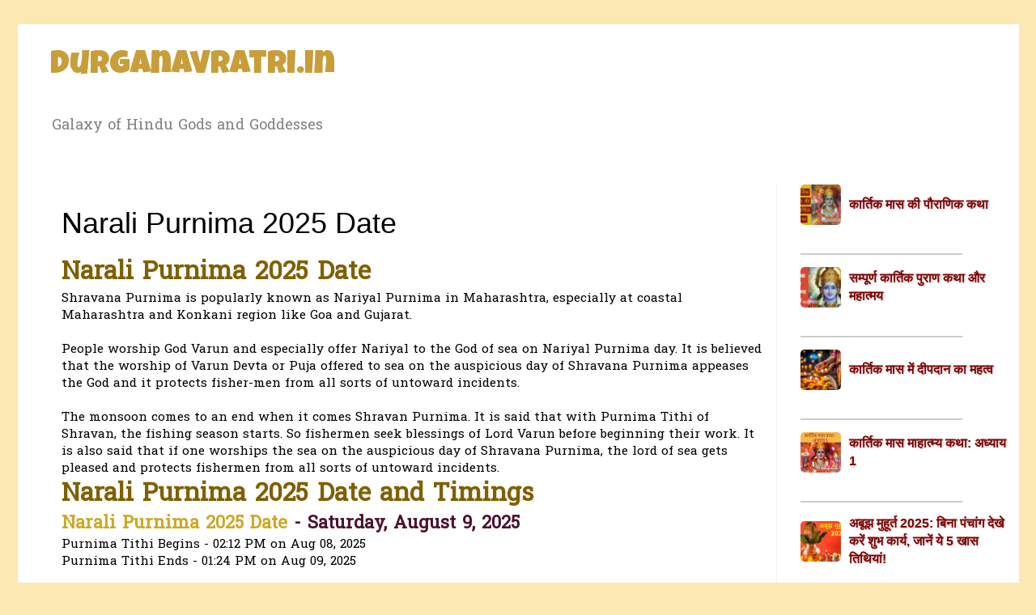

--- FILE ---
content_type: text/html; charset=UTF-8
request_url: https://www.durganavratri.in/2022/08/narali-purnima-2025-date.html
body_size: 13520
content:
<!DOCTYPE html>
<html class='v2' dir='ltr' xmlns='http://www.w3.org/1999/xhtml' xmlns:b='http://www.google.com/2005/gml/b' xmlns:data='http://www.google.com/2005/gml/data' xmlns:expr='http://www.google.com/2005/gml/expr'>
<head>
<link href='https://www.blogger.com/static/v1/widgets/4128112664-css_bundle_v2.css' rel='stylesheet' type='text/css'/>
<meta content='width=1100' name='viewport'/>
<meta content='text/html; charset=UTF-8' http-equiv='Content-Type'/>
<meta content='blogger' name='generator'/>
<link href='https://www.durganavratri.in/favicon.ico' rel='icon' type='image/x-icon'/>
<link href='https://www.durganavratri.in/2022/08/narali-purnima-2025-date.html' rel='canonical'/>
<link rel="alternate" type="application/atom+xml" title="Durganavratri.in - Atom" href="https://www.durganavratri.in/feeds/posts/default" />
<link rel="alternate" type="application/rss+xml" title="Durganavratri.in - RSS" href="https://www.durganavratri.in/feeds/posts/default?alt=rss" />
<link rel="service.post" type="application/atom+xml" title="Durganavratri.in - Atom" href="https://www.blogger.com/feeds/575510901349867937/posts/default" />

<link rel="alternate" type="application/atom+xml" title="Durganavratri.in - Atom" href="https://www.durganavratri.in/feeds/8565503970824690536/comments/default" />
<!--Can't find substitution for tag [blog.ieCssRetrofitLinks]-->
<meta content='नारळी पूर्णिमा 2025, Narali Purnima 2025 Date, Nariyali Purnima 2025 Date, nariyal purnima kab hai, nariyal poornima,  narali purnima raksha bandhan' name='description'/>
<meta content='https://www.durganavratri.in/2022/08/narali-purnima-2025-date.html' property='og:url'/>
<meta content='Narali Purnima 2025 Date' property='og:title'/>
<meta content='नारळी पूर्णिमा 2025, Narali Purnima 2025 Date, Nariyali Purnima 2025 Date, nariyal purnima kab hai, nariyal poornima,  narali purnima raksha bandhan' property='og:description'/>
<title>Durganavratri.in: Narali Purnima 2025 Date</title>
<style type='text/css'>@font-face{font-family:'Hanuman';font-style:normal;font-weight:400;font-display:swap;src:url(//fonts.gstatic.com/s/hanuman/v24/VuJudNvD15HhpJJBYq31yFn72hxIv0sd5yDgWdTYQezRj28xHg.woff2)format('woff2');unicode-range:U+1780-17FF,U+19E0-19FF,U+200C-200D,U+25CC;}@font-face{font-family:'Hanuman';font-style:normal;font-weight:400;font-display:swap;src:url(//fonts.gstatic.com/s/hanuman/v24/VuJudNvD15HhpJJBYq31yFn72hxIv0sd5yDrWdTYQezRj28.woff2)format('woff2');unicode-range:U+0000-00FF,U+0131,U+0152-0153,U+02BB-02BC,U+02C6,U+02DA,U+02DC,U+0304,U+0308,U+0329,U+2000-206F,U+20AC,U+2122,U+2191,U+2193,U+2212,U+2215,U+FEFF,U+FFFD;}@font-face{font-family:'Luckiest Guy';font-style:normal;font-weight:400;font-display:swap;src:url(//fonts.gstatic.com/s/luckiestguy/v25/_gP_1RrxsjcxVyin9l9n_j2hQ952ijl7aSqP.woff2)format('woff2');unicode-range:U+0100-02BA,U+02BD-02C5,U+02C7-02CC,U+02CE-02D7,U+02DD-02FF,U+0304,U+0308,U+0329,U+1D00-1DBF,U+1E00-1E9F,U+1EF2-1EFF,U+2020,U+20A0-20AB,U+20AD-20C0,U+2113,U+2C60-2C7F,U+A720-A7FF;}@font-face{font-family:'Luckiest Guy';font-style:normal;font-weight:400;font-display:swap;src:url(//fonts.gstatic.com/s/luckiestguy/v25/_gP_1RrxsjcxVyin9l9n_j2hTd52ijl7aQ.woff2)format('woff2');unicode-range:U+0000-00FF,U+0131,U+0152-0153,U+02BB-02BC,U+02C6,U+02DA,U+02DC,U+0304,U+0308,U+0329,U+2000-206F,U+20AC,U+2122,U+2191,U+2193,U+2212,U+2215,U+FEFF,U+FFFD;}</style>
<style id='page-skin-1' type='text/css'><!--
/*
-------------------------------------------------
Blogger Template Style
Name:     Simple
Designer: Blogger
URL:      www.blogger.com
----------------------------------------------- */
/* Variable definitions
====================
<Variable name="keycolor" description="Main Color" type="color" default="#66bbdd"/>
<Group description="Page Text" selector="body">
<Variable name="body.font" description="Font" type="font"
default="normal normal 12px Arial, Tahoma, Helvetica, FreeSans, sans-serif"/>
<Variable name="body.text.color" description="Text Color" type="color" default="#222222"/>
</Group>
<Group description="Backgrounds" selector=".body-fauxcolumns-outer">
<Variable name="body.background.color" description="Outer Background" type="color" default="#66bbdd"/>
<Variable name="content.background.color" description="Main Background" type="color" default="#ffffff"/>
<Variable name="header.background.color" description="Header Background" type="color" default="transparent"/>
</Group>
<Group description="Links" selector=".main-outer">
<Variable name="link.color" description="Link Color" type="color" default="#2288bb"/>
<Variable name="link.visited.color" description="Visited Color" type="color" default="#888888"/>
<Variable name="link.hover.color" description="Hover Color" type="color" default="#33aaff"/>
</Group>
<Group description="Blog Title" selector=".header h1">
<Variable name="header.font" description="Font" type="font"
default="normal normal 60px Arial, Tahoma, Helvetica, FreeSans, sans-serif"/>
<Variable name="header.text.color" description="Title Color" type="color" default="#3399bb" />
</Group>
<Group description="Blog Description" selector=".header .description">
<Variable name="description.text.color" description="Description Color" type="color"
default="#777777" />
</Group>
<Group description="Tabs Text" selector=".tabs-inner .widget li a">
<Variable name="tabs.font" description="Font" type="font"
default="normal normal 14px Arial, Tahoma, Helvetica, FreeSans, sans-serif"/>
<Variable name="tabs.text.color" description="Text Color" type="color" default="#999999"/>
<Variable name="tabs.selected.text.color" description="Selected Color" type="color" default="#000000"/>
</Group>
<Group description="Tabs Background" selector=".tabs-outer .PageList">
<Variable name="tabs.background.color" description="Background Color" type="color" default="#f5f5f5"/>
<Variable name="tabs.selected.background.color" description="Selected Color" type="color" default="#eeeeee"/>
</Group>
<Group description="Post Title" selector="h3.post-title, .comments h4">
<Variable name="post.title.font" description="Font" type="font"
default="normal normal 22px Arial, Tahoma, Helvetica, FreeSans, sans-serif"/>
</Group>
<Group description="Date Header" selector=".date-header">
<Variable name="date.header.color" description="Text Color" type="color"
default="#000000"/>
<Variable name="date.header.background.color" description="Background Color" type="color"
default="transparent"/>
<Variable name="date.header.font" description="Text Font" type="font"
default="normal bold 11px Arial, Tahoma, Helvetica, FreeSans, sans-serif"/>
<Variable name="date.header.padding" description="Date Header Padding" type="string" default="inherit"/>
<Variable name="date.header.letterspacing" description="Date Header Letter Spacing" type="string" default="inherit"/>
<Variable name="date.header.margin" description="Date Header Margin" type="string" default="inherit"/>
</Group>
<Group description="Post Footer" selector=".post-footer">
<Variable name="post.footer.text.color" description="Text Color" type="color" default="#666666"/>
<Variable name="post.footer.background.color" description="Background Color" type="color"
default="#f9f9f9"/>
<Variable name="post.footer.border.color" description="Shadow Color" type="color" default="#eeeeee"/>
</Group>
<Group description="Gadgets" selector="h2">
<Variable name="widget.title.font" description="Title Font" type="font"
default="normal bold 11px Arial, Tahoma, Helvetica, FreeSans, sans-serif"/>
<Variable name="widget.title.text.color" description="Title Color" type="color" default="#000000"/>
<Variable name="widget.alternate.text.color" description="Alternate Color" type="color" default="#999999"/>
</Group>
<Group description="Images" selector=".main-inner">
<Variable name="image.background.color" description="Background Color" type="color" default="#ffffff"/>
<Variable name="image.border.color" description="Border Color" type="color" default="#eeeeee"/>
<Variable name="image.text.color" description="Caption Text Color" type="color" default="#000000"/>
</Group>
<Group description="Accents" selector=".content-inner">
<Variable name="body.rule.color" description="Separator Line Color" type="color" default="#eeeeee"/>
<Variable name="tabs.border.color" description="Tabs Border Color" type="color" default="#f1f1f1"/>
</Group>
<Variable name="body.background" description="Body Background" type="background"
color="#fce8b2" default="$(color) none repeat scroll top left"/>
<Variable name="body.background.override" description="Body Background Override" type="string" default=""/>
<Variable name="body.background.gradient.cap" description="Body Gradient Cap" type="url"
default="url(https://resources.blogblog.com/blogblog/data/1kt/simple/gradients_light.png)"/>
<Variable name="body.background.gradient.tile" description="Body Gradient Tile" type="url"
default="url(https://resources.blogblog.com/blogblog/data/1kt/simple/body_gradient_tile_light.png)"/>
<Variable name="content.background.color.selector" description="Content Background Color Selector" type="string" default=".content-inner"/>
<Variable name="content.padding" description="Content Padding" type="length" default="10px" min="0" max="100px"/>
<Variable name="content.padding.horizontal" description="Content Horizontal Padding" type="length" default="10px" min="0" max="100px"/>
<Variable name="content.shadow.spread" description="Content Shadow Spread" type="length" default="40px" min="0" max="100px"/>
<Variable name="content.shadow.spread.webkit" description="Content Shadow Spread (WebKit)" type="length" default="5px" min="0" max="100px"/>
<Variable name="content.shadow.spread.ie" description="Content Shadow Spread (IE)" type="length" default="10px" min="0" max="100px"/>
<Variable name="main.border.width" description="Main Border Width" type="length" default="0" min="0" max="10px"/>
<Variable name="header.background.gradient" description="Header Gradient" type="url" default="none"/>
<Variable name="header.shadow.offset.left" description="Header Shadow Offset Left" type="length" default="-1px" min="-50px" max="50px"/>
<Variable name="header.shadow.offset.top" description="Header Shadow Offset Top" type="length" default="-1px" min="-50px" max="50px"/>
<Variable name="header.shadow.spread" description="Header Shadow Spread" type="length" default="1px" min="0" max="100px"/>
<Variable name="header.padding" description="Header Padding" type="length" default="30px" min="0" max="100px"/>
<Variable name="header.border.size" description="Header Border Size" type="length" default="1px" min="0" max="10px"/>
<Variable name="header.bottom.border.size" description="Header Bottom Border Size" type="length" default="1px" min="0" max="10px"/>
<Variable name="header.border.horizontalsize" description="Header Horizontal Border Size" type="length" default="0" min="0" max="10px"/>
<Variable name="description.text.size" description="Description Text Size" type="string" default="140%"/>
<Variable name="tabs.margin.top" description="Tabs Margin Top" type="length" default="0" min="0" max="100px"/>
<Variable name="tabs.margin.side" description="Tabs Side Margin" type="length" default="30px" min="0" max="100px"/>
<Variable name="tabs.background.gradient" description="Tabs Background Gradient" type="url"
default="url(https://resources.blogblog.com/blogblog/data/1kt/simple/gradients_light.png)"/>
<Variable name="tabs.border.width" description="Tabs Border Width" type="length" default="1px" min="0" max="10px"/>
<Variable name="tabs.bevel.border.width" description="Tabs Bevel Border Width" type="length" default="1px" min="0" max="10px"/>
<Variable name="post.margin.bottom" description="Post Bottom Margin" type="length" default="25px" min="0" max="100px"/>
<Variable name="image.border.small.size" description="Image Border Small Size" type="length" default="2px" min="0" max="10px"/>
<Variable name="image.border.large.size" description="Image Border Large Size" type="length" default="5px" min="0" max="10px"/>
<Variable name="page.width.selector" description="Page Width Selector" type="string" default=".region-inner"/>
<Variable name="page.width" description="Page Width" type="string" default="auto"/>
<Variable name="main.section.margin" description="Main Section Margin" type="length" default="15px" min="0" max="100px"/>
<Variable name="main.padding" description="Main Padding" type="length" default="15px" min="0" max="100px"/>
<Variable name="main.padding.top" description="Main Padding Top" type="length" default="30px" min="0" max="100px"/>
<Variable name="main.padding.bottom" description="Main Padding Bottom" type="length" default="30px" min="0" max="100px"/>
<Variable name="paging.background"
color="#ffffff"
description="Background of blog paging area" type="background"
default="transparent none no-repeat scroll top center"/>
<Variable name="footer.bevel" description="Bevel border length of footer" type="length" default="0" min="0" max="10px"/>
<Variable name="mobile.background.overlay" description="Mobile Background Overlay" type="string"
default="transparent none repeat scroll top left"/>
<Variable name="mobile.background.size" description="Mobile Background Size" type="string" default="auto"/>
<Variable name="mobile.button.color" description="Mobile Button Color" type="color" default="#ffffff" />
<Variable name="startSide" description="Side where text starts in blog language" type="automatic" default="left"/>
<Variable name="endSide" description="Side where text ends in blog language" type="automatic" default="right"/>
*/
/* Content
----------------------------------------------- */
body {
font: normal normal 14px Hanuman;
color: #000000;
background: #fce8b2 none repeat scroll top left;
padding: 0 0 0 0;
}
html body .region-inner {
min-width: 0;
max-width: 100%;
width: auto;
}
h2 {
font-size: 22px;
}
a:link {
text-decoration:none;
color: #cda825;
}
a:visited {
text-decoration:none;
color: #909090;
}
a:hover {
text-decoration:underline;
color: #ffe43f;
}
.body-fauxcolumn-outer .fauxcolumn-inner {
background: transparent none repeat scroll top left;
_background-image: none;
}
.body-fauxcolumn-outer .cap-top {
position: absolute;
z-index: 1;
height: 400px;
width: 100%;
}
.body-fauxcolumn-outer .cap-top .cap-left {
width: 100%;
background: transparent none repeat-x scroll top left;
_background-image: none;
}
.content-outer {
-moz-box-shadow: 0 0 0 rgba(0, 0, 0, .15);
-webkit-box-shadow: 0 0 0 rgba(0, 0, 0, .15);
-goog-ms-box-shadow: 0 0 0 #333333;
box-shadow: 0 0 0 rgba(0, 0, 0, .15);
margin-bottom: 1px;
}
.content-inner {
padding: 10px 40px;
}
.content-inner {
background-color: #ffffff;
}
/* Header
----------------------------------------------- */
.header-outer {
background: rgba(76,76,76,0) none repeat-x scroll 0 -400px;
_background-image: none;
}
.Header h1 {
font: normal normal 40px Luckiest Guy;
color: #c99d38;
text-shadow: 0 0 0 rgba(0, 0, 0, .2);
}
.Header h1 a {
color: #c99d38;
}
.Header .description {
font-size: 18px;
color: #818181;
}
.header-inner .Header .titlewrapper {
padding: 22px 0;
}
.header-inner .Header .descriptionwrapper {
padding: 0 0;
}
/* Tabs
----------------------------------------------- */
.tabs-inner .section:first-child {
border-top: 0 solid #dddddd;
}
.tabs-inner .section:first-child ul {
margin-top: -1px;
border-top: 1px solid #dddddd;
border-left: 1px solid #dddddd;
border-right: 1px solid #dddddd;
}
.tabs-inner .widget ul {
background: #f7f7f7 none repeat-x scroll 0 -800px;
_background-image: none;
border-bottom: 1px solid #dddddd;
margin-top: 0;
margin-left: -30px;
margin-right: -30px;
}
.tabs-inner .widget li a {
display: inline-block;
padding: .6em 1em;
font: normal normal 14px Georgia, Utopia, 'Palatino Linotype', Palatino, serif;
color: #9f9f9f;
border-left: 1px solid #ffffff;
border-right: 1px solid #dddddd;
}
.tabs-inner .widget li:first-child a {
border-left: none;
}
.tabs-inner .widget li.selected a, .tabs-inner .widget li a:hover {
color: #000000;
background-color: #f1f1f1;
text-decoration: none;
}
/* Columns
----------------------------------------------- */
.main-outer {
border-top: 0 solid #f1f1f1;
}
.fauxcolumn-left-outer .fauxcolumn-inner {
border-right: 1px solid #f1f1f1;
}
.fauxcolumn-right-outer .fauxcolumn-inner {
border-left: 1px solid #f1f1f1;
}
/* Headings
----------------------------------------------- */
div.widget > h2,
div.widget h2.title {
margin: 0 0 1em 0;
font: normal bold 11px 'Trebuchet MS',Trebuchet,Verdana,sans-serif;
color: #000000;
}
/* Widgets
----------------------------------------------- */
.widget .zippy {
color: #9f9f9f;
text-shadow: 2px 2px 1px rgba(0, 0, 0, .1);
}
.widget .popular-posts ul {
list-style: none;
}
/* Posts
----------------------------------------------- */
h2.date-header {
font: normal bold 11px Arial, Tahoma, Helvetica, FreeSans, sans-serif;
}
.date-header span {
background-color: rgba(76,76,76,0);
color: #ffffff;
padding: 0.4em;
letter-spacing: 3px;
margin: inherit;
}
.main-inner {
padding-top: 35px;
padding-bottom: 65px;
}
.main-inner .column-center-inner {
padding: 0 0;
}
.main-inner .column-center-inner .section {
margin: 0 1em;
}
.post {
margin: 0 0 45px 0;
}
h3.post-title, .comments h4 {
font: normal normal 36px 'Trebuchet MS', Trebuchet, sans-serif;
margin: .75em 0 0;
}
.post-body {
font-size: 110%;
line-height: 1.4;
position: relative;
}
.post-body img, .post-body .tr-caption-container, .Profile img, .Image img,
.BlogList .item-thumbnail img {
padding: 2px;
background: #ffffff;
border: 1px solid #f1f1f1;
-moz-box-shadow: 1px 1px 5px rgba(0, 0, 0, .1);
-webkit-box-shadow: 1px 1px 5px rgba(0, 0, 0, .1);
box-shadow: 1px 1px 5px rgba(0, 0, 0, .1);
}
.post-body img, .post-body .tr-caption-container {
padding: 5px;
}
.post-body .tr-caption-container {
color: #666666;
}
.post-body .tr-caption-container img {
padding: 0;
background: transparent;
border: none;
-moz-box-shadow: 0 0 0 rgba(0, 0, 0, .1);
-webkit-box-shadow: 0 0 0 rgba(0, 0, 0, .1);
box-shadow: 0 0 0 rgba(0, 0, 0, .1);
}
.post-header {
margin: 0 0 1.5em;
line-height: 1.6;
font-size: 90%;
}
.post-footer {
margin: 20px -2px 0;
padding: 5px 10px;
color: #737373;
background-color: #fbfbfb;
border-bottom: 1px solid #f1f1f1;
line-height: 1.6;
font-size: 90%;
}
#comments .comment-author {
padding-top: 1.5em;
border-top: 1px solid #f1f1f1;
background-position: 0 1.5em;
}
#comments .comment-author:first-child {
padding-top: 0;
border-top: none;
}
.avatar-image-container {
margin: .2em 0 0;
}
#comments .avatar-image-container img {
border: 1px solid #f1f1f1;
}
/* Comments
----------------------------------------------- */
.comments .comments-content .icon.blog-author {
background-repeat: no-repeat;
background-image: url([data-uri]);
}
.comments .comments-content .loadmore a {
border-top: 1px solid #9f9f9f;
border-bottom: 1px solid #9f9f9f;
}
.comments .comment-thread.inline-thread {
background-color: #fbfbfb;
}
.comments .continue {
border-top: 2px solid #9f9f9f;
}
/* Accents
---------------------------------------------- */
.section-columns td.columns-cell {
border-left: 1px solid #f1f1f1;
}
.blog-pager {
background: transparent url(https://resources.blogblog.com/blogblog/data/1kt/simple/paging_dot.png) repeat-x scroll top center;
}
.blog-pager-older-link, .home-link,
.blog-pager-newer-link {
background-color: #ffffff;
padding: 5px;
}
.footer-outer {
border-top: 1px dashed #bbbbbb;
}
/* Mobile
----------------------------------------------- */
body.mobile  {
background-size: auto;
}
.mobile .body-fauxcolumn-outer {
background: transparent none repeat scroll top left;
}
.mobile .body-fauxcolumn-outer .cap-top {
background-size: 100% auto;
}
.mobile .content-outer {
-webkit-box-shadow: 0 0 3px rgba(0, 0, 0, .15);
box-shadow: 0 0 3px rgba(0, 0, 0, .15);
}
.mobile .tabs-inner .widget ul {
margin-left: 0;
margin-right: 0;
}
.mobile .post {
margin: 0;
}
.mobile .main-inner .column-center-inner .section {
margin: 0;
}
.mobile .date-header span {
padding: 0.1em 10px;
margin: 0 -10px;
}
.mobile h3.post-title {
margin: 0;
}
.mobile .blog-pager {
background: transparent none no-repeat scroll top center;
}
.mobile .footer-outer {
border-top: none;
}
.mobile .main-inner, .mobile .footer-inner {
background-color: #ffffff;
}
.mobile-index-contents {
color: #000000;
}
.mobile-link-button {
background-color: #cda825;
}
.mobile-link-button a:link, .mobile-link-button a:visited {
color: #ffffff;
}
.mobile .tabs-inner .section:first-child {
border-top: none;
}
.mobile .tabs-inner .PageList .widget-content {
background-color: #f1f1f1;
color: #000000;
border-top: 1px solid #dddddd;
border-bottom: 1px solid #dddddd;
}
.mobile .tabs-inner .PageList .widget-content .pagelist-arrow {
border-left: 1px solid #dddddd;
}

--></style>
<style id='template-skin-1' type='text/css'><!--
body {
min-width: 1237px;
}
.content-outer, .content-fauxcolumn-outer, .region-inner {
min-width: 1237px;
max-width: 1237px;
_width: 1237px;
}
.main-inner .columns {
padding-left: 0px;
padding-right: 260px;
}
.main-inner .fauxcolumn-center-outer {
left: 0px;
right: 260px;
/* IE6 does not respect left and right together */
_width: expression(this.parentNode.offsetWidth -
parseInt("0px") -
parseInt("260px") + 'px');
}
.main-inner .fauxcolumn-left-outer {
width: 0px;
}
.main-inner .fauxcolumn-right-outer {
width: 260px;
}
.main-inner .column-left-outer {
width: 0px;
right: 100%;
margin-left: -0px;
}
.main-inner .column-right-outer {
width: 260px;
margin-right: -260px;
}
#layout {
min-width: 0;
}
#layout .content-outer {
min-width: 0;
width: 800px;
}
#layout .region-inner {
min-width: 0;
width: auto;
}
body#layout div.add_widget {
padding: 8px;
}
body#layout div.add_widget a {
margin-left: 32px;
}
--></style>
<script type='text/javascript'>
        (function(i,s,o,g,r,a,m){i['GoogleAnalyticsObject']=r;i[r]=i[r]||function(){
        (i[r].q=i[r].q||[]).push(arguments)},i[r].l=1*new Date();a=s.createElement(o),
        m=s.getElementsByTagName(o)[0];a.async=1;a.src=g;m.parentNode.insertBefore(a,m)
        })(window,document,'script','https://www.google-analytics.com/analytics.js','ga');
        ga('create', 'UA-43980500-1', 'auto', 'blogger');
        ga('blogger.send', 'pageview');
      </script>
<script>
  (function(i,s,o,g,r,a,m){i['GoogleAnalyticsObject']=r;i[r]=i[r]||function(){
  (i[r].q=i[r].q||[]).push(arguments)},i[r].l=1*new Date();a=s.createElement(o),
  m=s.getElementsByTagName(o)[0];a.async=1;a.src=g;m.parentNode.insertBefore(a,m)
  })(window,document,'script','https://www.google-analytics.com/analytics.js','ga');

  ga('create', 'UA-101434806-1', 'auto');
  ga('send', 'pageview');

</script>
<link href='https://www.blogger.com/dyn-css/authorization.css?targetBlogID=575510901349867937&amp;zx=39463717-b28e-43d4-9c05-752e4990aa49' media='none' onload='if(media!=&#39;all&#39;)media=&#39;all&#39;' rel='stylesheet'/><noscript><link href='https://www.blogger.com/dyn-css/authorization.css?targetBlogID=575510901349867937&amp;zx=39463717-b28e-43d4-9c05-752e4990aa49' rel='stylesheet'/></noscript>
<meta name='google-adsense-platform-account' content='ca-host-pub-1556223355139109'/>
<meta name='google-adsense-platform-domain' content='blogspot.com'/>

<!-- data-ad-client=ca-pub-9052056954120855 -->

</head>
<body class='loading'>
<div class='navbar no-items section' id='navbar' name='Navbar'>
</div>
<div class='body-fauxcolumns'>
<div class='fauxcolumn-outer body-fauxcolumn-outer'>
<div class='cap-top'>
<div class='cap-left'></div>
<div class='cap-right'></div>
</div>
<div class='fauxborder-left'>
<div class='fauxborder-right'></div>
<div class='fauxcolumn-inner'>
</div>
</div>
<div class='cap-bottom'>
<div class='cap-left'></div>
<div class='cap-right'></div>
</div>
</div>
</div>
<div class='content'>
<div class='content-fauxcolumns'>
<div class='fauxcolumn-outer content-fauxcolumn-outer'>
<div class='cap-top'>
<div class='cap-left'></div>
<div class='cap-right'></div>
</div>
<div class='fauxborder-left'>
<div class='fauxborder-right'></div>
<div class='fauxcolumn-inner'>
</div>
</div>
<div class='cap-bottom'>
<div class='cap-left'></div>
<div class='cap-right'></div>
</div>
</div>
</div>
<div class='content-outer'>
<div class='content-cap-top cap-top'>
<div class='cap-left'></div>
<div class='cap-right'></div>
</div>
<div class='fauxborder-left content-fauxborder-left'>
<div class='fauxborder-right content-fauxborder-right'></div>
<div class='content-inner'>
<header>
<div class='header-outer'>
<div class='header-cap-top cap-top'>
<div class='cap-left'></div>
<div class='cap-right'></div>
</div>
<div class='fauxborder-left header-fauxborder-left'>
<div class='fauxborder-right header-fauxborder-right'></div>
<div class='region-inner header-inner'>
<div class='header section' id='header' name='Header'><div class='widget Header' data-version='1' id='Header1'>
<div id='header-inner'>
<div class='titlewrapper'>
<h1 class='title'>
<a href='https://www.durganavratri.in/'>
Durganavratri.in
</a>
</h1>
</div>
<div class='descriptionwrapper'>
<p class='description'><span>Galaxy of Hindu Gods and Goddesses</span></p>
</div>
</div>
</div></div>
</div>
</div>
<div class='header-cap-bottom cap-bottom'>
<div class='cap-left'></div>
<div class='cap-right'></div>
</div>
</div>
</header>
<div class='tabs-outer'>
<div class='tabs-cap-top cap-top'>
<div class='cap-left'></div>
<div class='cap-right'></div>
</div>
<div class='fauxborder-left tabs-fauxborder-left'>
<div class='fauxborder-right tabs-fauxborder-right'></div>
<div class='region-inner tabs-inner'>
<div class='tabs no-items section' id='crosscol' name='Cross-Column'></div>
<div class='tabs no-items section' id='crosscol-overflow' name='Cross-Column 2'></div>
</div>
</div>
<div class='tabs-cap-bottom cap-bottom'>
<div class='cap-left'></div>
<div class='cap-right'></div>
</div>
</div>
<div class='main-outer'>
<div class='main-cap-top cap-top'>
<div class='cap-left'></div>
<div class='cap-right'></div>
</div>
<div class='fauxborder-left main-fauxborder-left'>
<div class='fauxborder-right main-fauxborder-right'></div>
<div class='region-inner main-inner'>
<div class='columns fauxcolumns'>
<div class='fauxcolumn-outer fauxcolumn-center-outer'>
<div class='cap-top'>
<div class='cap-left'></div>
<div class='cap-right'></div>
</div>
<div class='fauxborder-left'>
<div class='fauxborder-right'></div>
<div class='fauxcolumn-inner'>
</div>
</div>
<div class='cap-bottom'>
<div class='cap-left'></div>
<div class='cap-right'></div>
</div>
</div>
<div class='fauxcolumn-outer fauxcolumn-left-outer'>
<div class='cap-top'>
<div class='cap-left'></div>
<div class='cap-right'></div>
</div>
<div class='fauxborder-left'>
<div class='fauxborder-right'></div>
<div class='fauxcolumn-inner'>
</div>
</div>
<div class='cap-bottom'>
<div class='cap-left'></div>
<div class='cap-right'></div>
</div>
</div>
<div class='fauxcolumn-outer fauxcolumn-right-outer'>
<div class='cap-top'>
<div class='cap-left'></div>
<div class='cap-right'></div>
</div>
<div class='fauxborder-left'>
<div class='fauxborder-right'></div>
<div class='fauxcolumn-inner'>
</div>
</div>
<div class='cap-bottom'>
<div class='cap-left'></div>
<div class='cap-right'></div>
</div>
</div>
<!-- corrects IE6 width calculation -->
<div class='columns-inner'>
<div class='column-center-outer'>
<div class='column-center-inner'>
<div class='main section' id='main' name='Main'><div class='widget Blog' data-version='1' id='Blog1'>
<div class='blog-posts hfeed'>

          <div class="date-outer">
        

          <div class="date-posts">
        
<div class='post-outer'>
<div class='post hentry uncustomized-post-template' itemprop='blogPost' itemscope='itemscope' itemtype='http://schema.org/BlogPosting'>
<meta content='575510901349867937' itemprop='blogId'/>
<meta content='8565503970824690536' itemprop='postId'/>
<a name='8565503970824690536'></a>
<h3 class='post-title entry-title' itemprop='name'>
Narali Purnima 2025 Date
</h3>
<div class='post-header'>
<div class='post-header-line-1'></div>
</div>
<div class='post-body entry-content' id='post-body-8565503970824690536' itemprop='articleBody'>
<h1><span style="color: #7f6000;">Narali Purnima 2025 Date</span></h1><div>Shravana Purnima is popularly known as Nariyal Purnima in Maharashtra, especially at coastal Maharashtra and Konkani region like Goa and Gujarat.</div><div><br /></div><div>People worship God Varun and especially offer Nariyal to the God of sea on Nariyal Purnima day. It is believed that the worship of Varun Devta or Puja offered to sea on the auspicious day of Shravana Purnima appeases the God and it protects fisher-men from all sorts of untoward incidents.</div><div><div><br /></div><div>The monsoon comes to an end when it comes Shravan Purnima. It is said that with Purnima Tithi of Shravan, the fishing season starts. So fishermen seek blessings of Lord Varun before beginning their work. It is also said that if one worships the sea on the auspicious day of Shravana Purnima, the lord of sea gets pleased and protects fishermen from all sorts of untoward incidents.</div></div><div><h1><span style="color: #7f6000;">Narali Purnima 2025 Date and Timings</span></h1><h2><span style="color: #4c1130;"><a href="https://www.durganavratri.in/2022/08/narali-purnima-2025-date.html">Narali Purnima 2025 Date</a> - Saturday, August 9, 2025</span></h2><div><div>Purnima Tithi Begins - 02:12 PM on Aug 08, 2025</div><div>Purnima Tithi Ends - 01:24 PM on Aug 09, 2025</div></div></div>
<div style='clear: both;'></div>
</div>
<div class='post-footer'>
<div class='post-footer-line post-footer-line-1'>
<span class='post-author vcard'>
</span>
<span class='post-timestamp'>
</span>
<span class='reaction-buttons'>
</span>
<span class='post-comment-link'>
</span>
<span class='post-backlinks post-comment-link'>
</span>
<span class='post-icons'>
<span class='item-action'>
<a href='https://www.blogger.com/email-post/575510901349867937/8565503970824690536' title='Email Post'>
<img alt='' class='icon-action' height='13' src='https://resources.blogblog.com/img/icon18_email.gif' width='18'/>
</a>
</span>
</span>
<div class='post-share-buttons goog-inline-block'>
<a class='goog-inline-block share-button sb-email' href='https://www.blogger.com/share-post.g?blogID=575510901349867937&postID=8565503970824690536&target=email' target='_blank' title='Email This'><span class='share-button-link-text'>Email This</span></a><a class='goog-inline-block share-button sb-blog' href='https://www.blogger.com/share-post.g?blogID=575510901349867937&postID=8565503970824690536&target=blog' onclick='window.open(this.href, "_blank", "height=270,width=475"); return false;' target='_blank' title='BlogThis!'><span class='share-button-link-text'>BlogThis!</span></a><a class='goog-inline-block share-button sb-twitter' href='https://www.blogger.com/share-post.g?blogID=575510901349867937&postID=8565503970824690536&target=twitter' target='_blank' title='Share to X'><span class='share-button-link-text'>Share to X</span></a><a class='goog-inline-block share-button sb-facebook' href='https://www.blogger.com/share-post.g?blogID=575510901349867937&postID=8565503970824690536&target=facebook' onclick='window.open(this.href, "_blank", "height=430,width=640"); return false;' target='_blank' title='Share to Facebook'><span class='share-button-link-text'>Share to Facebook</span></a><a class='goog-inline-block share-button sb-pinterest' href='https://www.blogger.com/share-post.g?blogID=575510901349867937&postID=8565503970824690536&target=pinterest' target='_blank' title='Share to Pinterest'><span class='share-button-link-text'>Share to Pinterest</span></a>
</div>
</div>
<div class='post-footer-line post-footer-line-2'>
<span class='post-labels'>
Labels:
<a href='https://www.durganavratri.in/search/label/narali%20purnima' rel='tag'>narali purnima</a>,
<a href='https://www.durganavratri.in/search/label/narali%20purnima%20date' rel='tag'>narali purnima date</a>,
<a href='https://www.durganavratri.in/search/label/narali%20purnima%20festival' rel='tag'>narali purnima festival</a>,
<a href='https://www.durganavratri.in/search/label/narali%20purnima%20in%20maharashtra' rel='tag'>narali purnima in maharashtra</a>,
<a href='https://www.durganavratri.in/search/label/nariyali%20purnima' rel='tag'>nariyali purnima</a>
</span>
</div>
<div class='post-footer-line post-footer-line-3'>
<span class='post-location'>
</span>
</div>
</div>
</div>
<div class='comments' id='comments'>
<a name='comments'></a>
</div>
</div>
<div class='inline-ad'>
<script async src="https://pagead2.googlesyndication.com/pagead/js/adsbygoogle.js?client=ca-pub-9052056954120855&host=ca-host-pub-1556223355139109" crossorigin="anonymous"></script>
<!-- navratriwishes_main_Blog1_1x1_as -->
<ins class="adsbygoogle"
     style="display:block"
     data-ad-client="ca-pub-9052056954120855"
     data-ad-host="ca-host-pub-1556223355139109"
     data-ad-slot="5575014286"
     data-ad-format="auto"
     data-full-width-responsive="true"></ins>
<script>
(adsbygoogle = window.adsbygoogle || []).push({});
</script>
</div>

        </div></div>
      
</div>
<div class='blog-pager' id='blog-pager'>
<span id='blog-pager-newer-link'>
<a class='blog-pager-newer-link' href='https://www.durganavratri.in/2022/08/narali-purnima-2026-date.html' id='Blog1_blog-pager-newer-link' title='Newer Post'>Newer Post</a>
</span>
<span id='blog-pager-older-link'>
<a class='blog-pager-older-link' href='https://www.durganavratri.in/2022/08/balarama-jayanti-2022-date.html' id='Blog1_blog-pager-older-link' title='Older Post'>Older Post</a>
</span>
<a class='home-link' href='https://www.durganavratri.in/'>Home</a>
</div>
<div class='clear'></div>
<div class='post-feeds'>
</div>
</div><div class='widget FeaturedPost' data-version='1' id='FeaturedPost1'>
<h2 class='title'>Featured Post</h2>
<div class='post-summary'>
<h3><a href='https://www.durganavratri.in/2023/11/utpanna-ekadashi-2025-date.html'>Utpanna Ekadashi 2025 Date</a></h3>
<p>
Utpanna Ekadashi 2025 Date Utpanna Ekadashi is the Krishna Paksha Ekadashi that follows Kartik Purnima. After Devutthana Ekadashi, it is the...
</p>
</div>
<style type='text/css'>
    .image {
      width: 100%;
    }
  </style>
<div class='clear'></div>
</div><div class='widget PopularPosts' data-version='1' id='PopularPosts1'>
<div class='widget-content popular-posts'>
<ul>
<li>
<div class='item-content'>
<div class='item-thumbnail'>
<a href='https://www.durganavratri.in/2022/03/navratri-calendar-2025-dates.html' target='_blank'>
<img alt='' border='0' src='https://blogger.googleusercontent.com/img/b/R29vZ2xl/AVvXsEiAvg4CYwTA-EfSiMonTcYtKjaaJg228p6fygL5eZXzCxq6kolzn5ZdDvwutKwcXUSGR8QZnQdAO6oKE0nBGMOdAjBQjvqiLdRerAhlZzOvIvAm484IQUL7Cjm3k_3tU4sEjGEKDx2IOLE/w72-h72-p-k-no-nu/dates-of-navratri.jpg'/>
</a>
</div>
<div class='item-title'><a href='https://www.durganavratri.in/2022/03/navratri-calendar-2025-dates.html'>Navratri Calendar 2025 Dates</a></div>
<div class='item-snippet'>Dates of Navratri, Navratri Calendar 2025 Navratri &#160;is the most important festival of Hindus. Nav Ratri is made of two words which means ...</div>
</div>
<div style='clear: both;'></div>
</li>
<li>
<div class='item-content'>
<div class='item-title'><a href='https://www.durganavratri.in/2021/02/mahashivratri-2025-date.html'>Mahashivratri 2025 Date</a></div>
<div class='item-snippet'>  Maha Shivaratri 2025 Date, Story, Importance  MahaShivaratri 2025 Date  - 26 th February 2025, Wednesday .  Check out MahaShivaratri 2021 ...</div>
</div>
<div style='clear: both;'></div>
</li>
<li>
<div class='item-content'>
<div class='item-title'><a href='https://www.durganavratri.in/2022/08/jandhyala-purnima-2026-date.html'>Jandhyala Purnima 2026 Date</a></div>
<div class='item-snippet'>Jandhyala Purnima 2026 Date Upakarma day is observed as Jandhyala Purnima or Janai Purnima in the states of Andhra Pradesh and Telangana. Ja...</div>
</div>
<div style='clear: both;'></div>
</li>
</ul>
<div class='clear'></div>
</div>
</div></div>
</div>
</div>
<div class='column-left-outer'>
<div class='column-left-inner'>
<aside>
</aside>
</div>
</div>
<div class='column-right-outer'>
<div class='column-right-inner'>
<aside>
<div class='sidebar section' id='sidebar-right-1'><div class='widget HTML' data-version='1' id='HTML2'>
<div class='widget-content'>
<style>
.sidebar-item {
    display: flex; /* Flexbox क&#2366; उपय&#2379;ग करक&#2375; आइटम क&#2379; प&#2306;क&#2381;त&#2367; म&#2375;&#2306; ल&#2366;ए&#2306; */
    align-items: center; /* वर&#2381;ट&#2367;कल र&#2370;प स&#2375; आइटम क&#2379; स&#2375;&#2306;टर कर&#2375;&#2306; */
    margin-bottom: 35px;
width: 260px; 
}

.sidebar-item a {
    font-size: 16px;
    font-weight: bold;
    color: #800000;
    text-decoration: none;
    text-shadow: 1px 1px 3px rgba(0, 0, 0, 0.2);
    font-family: 'Arial', sans-serif;
    margin-left: 10px; /* इम&#2375;ज और ट&#2375;क&#2381;स&#2381;ट क&#2375; ब&#2368;च थ&#2379;ड&#2364;&#2368; जगह ज&#2379;ड&#2364;&#2375;&#2306; */
}

.sidebar-item img {
    width: 50px;
    height: 50px;
    object-fit: cover;
    border-radius: 5px;
}

.sidebar-item a:hover {
    color: #ff4500;
    text-shadow: 2px 2px 5px rgba(255, 69, 0, 0.5);
}

hr {
    border: 1px solid #ccc; /* hr tag क&#2366; र&#2306;ग और म&#2379;ट&#2366;ई */
    margin: 15px 0; /* hr tag क&#2375; ऊपर और न&#2368;च&#2375; म&#2366;र&#2381;ज&#2367;न */
}

</style>

<div class="sidebar-image-gallery">
    <div class="sidebar-item">
        <img src="https://blogger.googleusercontent.com/img/b/R29vZ2xl/AVvXsEivQJiIGH79CumfA67C0L8SZ6oscSK5bqwH_CZw5daNM4-1shHbN6ggo3FtA48HD07LSVkJnuTPFfZNCdL2amYg6ai67MooU1piry-qEN6VzwVuTEZwK1S_2W0ru_eb5ovKJmsYY7ISFsNqHfbjd1ly1Zpt8VfM-G1wPfe4aTN2pm8ewqp7mWeuaoLnmKw/s540/kartik-maas-ki-pauranik-katha.jpeg" alt="" />
        <a href="https://www.durganavratri.in/2023/10/kartik-maas-katha.html">क&#2366;र&#2381;त&#2367;क म&#2366;स क&#2368; प&#2380;र&#2366;ण&#2367;क कथ&#2366;</a>
    </div>
    <hr />

    <div class="sidebar-item">
        <img src="https://blogger.googleusercontent.com/img/b/R29vZ2xl/AVvXsEj4joLQp35wHyj3IRxSeze2sfW_qKmov9QYFzhNDaJbCLAe-TAMOklBvsm7pgpKtQeC_pC2fmpbXDBGSFRxBatQh73OGwxT1rv1dQ6QsVR0KV_mvY_xgbdhllunVVm5ww7EbykLlkUcA4PqQF6vrIbo0m7XvEO_nHyEIRGgZR-ReWbdw0jh24GlsA9fNlg/s384/kartik-maas-mahatmay-katha.jpeg" alt="" />
        <a href="https://www.durganavratri.in/2023/10/sampuran-kartik-puran-katha-mahatmay.html">सम&#2381;प&#2370;र&#2381;ण क&#2366;र&#2381;त&#2367;क प&#2369;र&#2366;ण कथ&#2366; और मह&#2366;त&#2381;मय</a>
    </div>
<hr />
    <div class="sidebar-item">
        <img src="https://blogger.googleusercontent.com/img/b/R29vZ2xl/AVvXsEiyQ3N7j9qNVpsQOgt-vr9i1gT35resagybBRogeMmlnMV02PktD_pAFI0buRKW87ckFwdgH3MM_YM343ZOzpmZ40u7hyyScFnpLdp3sFXQvb0k5iZhPkUS2rExYz4wX7yCjc1Dg6m4ACmu_KlUynMNYzuBEZ5RrumlmZe-I54VOHlBU1qJ4OJI1hnQnT4/s1280/kartik-maas-deepdaan.jpg" alt="" />
        <a href="https://www.durganavratri.in/2025/03/shaheed-diwas-2025.html">क&#2366;र&#2381;त&#2367;क म&#2366;स म&#2375;&#2306; द&#2368;पद&#2366;न क&#2366; महत&#2381;व</a>
    </div>
<hr />
    <div class="sidebar-item">
        <img src="https://blogger.googleusercontent.com/img/b/R29vZ2xl/AVvXsEgDMoH8Zx8BOXDRL_e9wK8Bd7JemfdNPoTHTWETMMpbnlZjCU6p7tmTHY2Z9tcedmkqz6Wz_NG7NuXvCXrUJKee-3W1qaz8KMaJTbeepeusOzzkUr_zgR2E4kcJwg5NqJDDuOvc8MtukoeWEH3xJq8qUeHKQ5SpR3zTcp8stpYS2MxgmIu0mBLSXkskC6k/w400-h400/kartik-maas-katha-adhyay-1.jpeg" alt="" />
        <a href="https://www.durganavratri.in/2023/10/kartik-maas-mahatmya-katha-adhyaya-1.html">क&#2366;र&#2381;त&#2367;क म&#2366;स म&#2366;ह&#2366;त&#2381;म&#2381;य कथ&#2366;: अध&#2381;य&#2366;य 1</a>
    </div>
<hr />
    <div class="sidebar-item">
        <img src="https://blogger.googleusercontent.com/img/b/R29vZ2xl/AVvXsEhgkhmN2TG-_f0EGEsEo7wXlB2MGSuNbSlsofRPufOwy_P2e3L3R20xL9-wWd6c_hFpeRMJw01cDVeSOzdFk7rGzSss7G0B2CRoz-n68j_tKK3bP3sdUB5WLYCr8zMOdiJRuGSKjjJJhZlrskPgPoPJZzfc2mBHdjkdcQGyeVd8oBvcj_GuuMNvm2_tvtM/s640/Untitled_20250311_223813.png" alt="" />
        <a href="https://www.durganavratri.in/2025/03/2025-5.html">अब&#2370;झ म&#2369;ह&#2370;र&#2381;त 2025: ब&#2367;न&#2366; प&#2306;च&#2366;&#2306;ग द&#2375;ख&#2375; कर&#2375;&#2306; श&#2369;भ क&#2366;र&#2381;य, ज&#2366;न&#2375;&#2306; य&#2375; 5 ख&#2366;स त&#2367;थ&#2367;य&#2366;&#2306;!</a>
    </div>
<hr />
    <div class="sidebar-item">
        <img src="https://blogger.googleusercontent.com/img/b/R29vZ2xl/AVvXsEhAilXe5vmeOmA3OqVinwK_dVI14T7bB6vYFJ1qgsHST0VBx-siE97CQhsdsNiz6rq4wfb6aND8QRMBiWIWM_sn3FACtSCr3DJSaPFBtMzCUjJnEwiiHiKCrUNx6pa9YIAe0NU7FmqUYu1odG8JrEghicK7NGVR1gHW0ZLDV3vxYmvj0iNwcy09bc2SB5g/w400-h225/kartik-maas-adhyay-2.jpg" alt="" />
        <a href="https://www.durganavratri.in/2023/10/kartik-maas-mahatmya-katha-adhyaya-2.html">क&#2366;र&#2381;त&#2367;क म&#2366;स म&#2366;ह&#2366;त&#2381;म&#2381;य कथ&#2366;: अध&#2381;य&#2366;य 2</a>
    </div>
<hr />
      <div class="sidebar-item">
        <img src="https://blogger.googleusercontent.com/img/b/R29vZ2xl/AVvXsEjF645lb6rA4-QIcXy2lCE-4BtW0s6ioD0tuN_eSdqF9t5d4FJ5OGme6pxHE-sBZ97ue_Rmd63G_CcJrxY-gWUPsdvlHCEd1uq02jxWNOvgVkdvQyMkr9ouasp6TJRqdLNnG7P3EgGJLTl4kltQcxJ13NlGyGnENucXS_HUzUDSU1SfdrEByayY0PqJcfo/s500/kartik-maas-adhyay-3.jpg" alt="" />
        <a href="https://www.durganavratri.in/2023/10/kartik-maas-mahatmya-katha-adhyaya-3.html">क&#2366;र&#2381;त&#2367;क म&#2366;स म&#2366;ह&#2366;त&#2381;म&#2381;य कथ&#2366;: अध&#2381;य&#2366;य 3</a>
    </div>
<hr />
  <div class="sidebar-item">
        <img src="https://blogger.googleusercontent.com/img/b/R29vZ2xl/AVvXsEi2sIQmzi5iUns4LmrgoiXYvIGu1QMwaktDk8lTdygz5ftl8J5jExj1RcSQZVcsR9zOoVRVQhsx1GecMe9J-07pywoZYVJ1x3hoKZVrVgoUmovhdnR7Lz_c7mZv2cT_T3cRd8a8tb8U0rqHwXpAnlqVPUtYSMDHNrU6unAGWpph11kHvVRBXHKafA7TweU/w400-h224/kartik-maas-adhyay-4.jpg" alt="" />
        <a href="https://www.durganavratri.in/2023/10/kartik-maas-mahatmya-katha-adhyaya-4.html">क&#2366;र&#2381;त&#2367;क म&#2366;स म&#2366;ह&#2366;त&#2381;म&#2381;य कथ&#2366;: अध&#2381;य&#2366;य 4</a>
    </div>
<hr />
  <div class="sidebar-item">
        <img src="https://blogger.googleusercontent.com/img/b/R29vZ2xl/AVvXsEjkO0Qtn86AeE4ag2c1Uuocl9graGGhGF371ISO_ImlPAhzZzMgxBLkG3788mXalZ2HVSQJ2RuVFus6x2aCVNIIE4oGwLeXpFJU9SBOFA35UKVWeTdIQCve6kJ-_1jVKBYvGc5g_DsZMdqM9g24saR6NDuWZcLoV9Qo7lZm1aXPKkt80x8uVaFXOkdorIg/w400-h225/kartik-maas-adhyay-5.jpg" alt="" />
        <a href="https://www.durganavratri.in/2023/10/kartik-maas-mahatmya-katha-adhyaya-5.html">क&#2366;र&#2381;त&#2367;क म&#2366;स म&#2366;ह&#2366;त&#2381;म&#2381;य कथ&#2366;: अध&#2381;य&#2366;य 5</a>
    </div>
<hr />
  <div class="sidebar-item">
        <img src="https://blogger.googleusercontent.com/img/b/R29vZ2xl/AVvXsEjp1ggZavnwLyPyBY1X6MRf2eKbjZQnLGqavfRdX_cNaQmzyDLjDcsRBAR-XOTJfLL7PhXXYmpsmPxSwEYgDOdxvuFhvKk43MK7J9xLPuxaD33dY9onLEd0kpc4yQelbB_Ycd3taYmfhr1F10gAtwqLXv9wGQxi-fj19VJEi0c5kWGkYM8WNPyPK1vJYUg/s305/rinharta-ganesh-stotra.jpg" alt="" />
        <a href="https://www.durganavratri.in/2025/03/rinharta-ganesh-stotra.html">ब&#2369;धव&#2366;र क&#2368; प&#2370;ज&#2366; स&#2375; बदल&#2375;&#2306; क&#2367;स&#2381;मत, पढ&#2364;&#2375;&#2306; य&#2375; चमत&#2381;क&#2366;र&#2368; स&#2381;त&#2379;त&#2381;र!</a>
    </div><hr /></div>
</div>
<div class='clear'></div>
</div><div class='widget AdSense' data-version='1' id='AdSense1'>
<div class='widget-content'>
<script async src="https://pagead2.googlesyndication.com/pagead/js/adsbygoogle.js?client=ca-pub-9052056954120855&host=ca-host-pub-1556223355139109" crossorigin="anonymous"></script>
<!-- navratriwishes_sidebar-right-1_AdSense1_1x1_as -->
<ins class="adsbygoogle"
     style="display:block"
     data-ad-client="ca-pub-9052056954120855"
     data-ad-host="ca-host-pub-1556223355139109"
     data-ad-slot="1370931811"
     data-ad-format="auto"
     data-full-width-responsive="true"></ins>
<script>
(adsbygoogle = window.adsbygoogle || []).push({});
</script>
<div class='clear'></div>
</div>
</div><div class='widget HTML' data-version='1' id='HTML1'>
<div class='widget-content'>
<script async="async" src="//pagead2.googlesyndication.com/pagead/js/adsbygoogle.js" ></script>
</div>
<div class='clear'></div>
</div></div>
</aside>
</div>
</div>
</div>
<div style='clear: both'></div>
<!-- columns -->
</div>
<!-- main -->
</div>
</div>
<div class='main-cap-bottom cap-bottom'>
<div class='cap-left'></div>
<div class='cap-right'></div>
</div>
</div>
<footer>
<div class='footer-outer'>
<div class='footer-cap-top cap-top'>
<div class='cap-left'></div>
<div class='cap-right'></div>
</div>
<div class='fauxborder-left footer-fauxborder-left'>
<div class='fauxborder-right footer-fauxborder-right'></div>
<div class='region-inner footer-inner'>
<div class='foot no-items section' id='footer-1'></div>
<table border='0' cellpadding='0' cellspacing='0' class='section-columns columns-2'>
<tbody>
<tr>
<td class='first columns-cell'>
<div class='foot no-items section' id='footer-2-1'></div>
</td>
<td class='columns-cell'>
<div class='foot no-items section' id='footer-2-2'></div>
</td>
</tr>
</tbody>
</table>
<!-- outside of the include in order to lock Attribution widget -->
<div class='foot section' id='footer-3' name='Footer'><div class='widget Attribution' data-version='1' id='Attribution1'>
<div class='widget-content' style='text-align: center;'>
Powered by <a href='https://www.blogger.com' target='_blank'>Blogger</a>.
</div>
<div class='clear'></div>
</div></div>
</div>
</div>
<div class='footer-cap-bottom cap-bottom'>
<div class='cap-left'></div>
<div class='cap-right'></div>
</div>
</div>
</footer>
<!-- content -->
</div>
</div>
<div class='content-cap-bottom cap-bottom'>
<div class='cap-left'></div>
<div class='cap-right'></div>
</div>
</div>
</div>
<script type='text/javascript'>
    window.setTimeout(function() {
        document.body.className = document.body.className.replace('loading', '');
      }, 10);
  </script>

<script type="text/javascript" src="https://www.blogger.com/static/v1/widgets/1581542668-widgets.js"></script>
<script type='text/javascript'>
window['__wavt'] = 'AOuZoY7IaDkt9FTUJJW5YFqDGBsGqQUcPg:1765531501556';_WidgetManager._Init('//www.blogger.com/rearrange?blogID\x3d575510901349867937','//www.durganavratri.in/2022/08/narali-purnima-2025-date.html','575510901349867937');
_WidgetManager._SetDataContext([{'name': 'blog', 'data': {'blogId': '575510901349867937', 'title': 'Durganavratri.in', 'url': 'https://www.durganavratri.in/2022/08/narali-purnima-2025-date.html', 'canonicalUrl': 'https://www.durganavratri.in/2022/08/narali-purnima-2025-date.html', 'homepageUrl': 'https://www.durganavratri.in/', 'searchUrl': 'https://www.durganavratri.in/search', 'canonicalHomepageUrl': 'https://www.durganavratri.in/', 'blogspotFaviconUrl': 'https://www.durganavratri.in/favicon.ico', 'bloggerUrl': 'https://www.blogger.com', 'hasCustomDomain': true, 'httpsEnabled': true, 'enabledCommentProfileImages': true, 'gPlusViewType': 'FILTERED_POSTMOD', 'adultContent': false, 'analyticsAccountNumber': 'UA-43980500-1', 'encoding': 'UTF-8', 'locale': 'en', 'localeUnderscoreDelimited': 'en', 'languageDirection': 'ltr', 'isPrivate': false, 'isMobile': false, 'isMobileRequest': false, 'mobileClass': '', 'isPrivateBlog': false, 'isDynamicViewsAvailable': true, 'feedLinks': '\x3clink rel\x3d\x22alternate\x22 type\x3d\x22application/atom+xml\x22 title\x3d\x22Durganavratri.in - Atom\x22 href\x3d\x22https://www.durganavratri.in/feeds/posts/default\x22 /\x3e\n\x3clink rel\x3d\x22alternate\x22 type\x3d\x22application/rss+xml\x22 title\x3d\x22Durganavratri.in - RSS\x22 href\x3d\x22https://www.durganavratri.in/feeds/posts/default?alt\x3drss\x22 /\x3e\n\x3clink rel\x3d\x22service.post\x22 type\x3d\x22application/atom+xml\x22 title\x3d\x22Durganavratri.in - Atom\x22 href\x3d\x22https://www.blogger.com/feeds/575510901349867937/posts/default\x22 /\x3e\n\n\x3clink rel\x3d\x22alternate\x22 type\x3d\x22application/atom+xml\x22 title\x3d\x22Durganavratri.in - Atom\x22 href\x3d\x22https://www.durganavratri.in/feeds/8565503970824690536/comments/default\x22 /\x3e\n', 'meTag': '', 'adsenseClientId': 'ca-pub-9052056954120855', 'adsenseHostId': 'ca-host-pub-1556223355139109', 'adsenseHasAds': true, 'adsenseAutoAds': false, 'boqCommentIframeForm': true, 'loginRedirectParam': '', 'isGoogleEverywhereLinkTooltipEnabled': true, 'view': '', 'dynamicViewsCommentsSrc': '//www.blogblog.com/dynamicviews/4224c15c4e7c9321/js/comments.js', 'dynamicViewsScriptSrc': '//www.blogblog.com/dynamicviews/ce4a0ba1ae8a0475', 'plusOneApiSrc': 'https://apis.google.com/js/platform.js', 'disableGComments': true, 'interstitialAccepted': false, 'sharing': {'platforms': [{'name': 'Get link', 'key': 'link', 'shareMessage': 'Get link', 'target': ''}, {'name': 'Facebook', 'key': 'facebook', 'shareMessage': 'Share to Facebook', 'target': 'facebook'}, {'name': 'BlogThis!', 'key': 'blogThis', 'shareMessage': 'BlogThis!', 'target': 'blog'}, {'name': 'X', 'key': 'twitter', 'shareMessage': 'Share to X', 'target': 'twitter'}, {'name': 'Pinterest', 'key': 'pinterest', 'shareMessage': 'Share to Pinterest', 'target': 'pinterest'}, {'name': 'Email', 'key': 'email', 'shareMessage': 'Email', 'target': 'email'}], 'disableGooglePlus': true, 'googlePlusShareButtonWidth': 0, 'googlePlusBootstrap': '\x3cscript type\x3d\x22text/javascript\x22\x3ewindow.___gcfg \x3d {\x27lang\x27: \x27en\x27};\x3c/script\x3e'}, 'hasCustomJumpLinkMessage': false, 'jumpLinkMessage': 'Read more', 'pageType': 'item', 'postId': '8565503970824690536', 'pageName': 'Narali Purnima 2025 Date', 'pageTitle': 'Durganavratri.in: Narali Purnima 2025 Date', 'metaDescription': '\u0928\u093e\u0930\u0933\u0940 \u092a\u0942\u0930\u094d\u0923\u093f\u092e\u093e 2025, Narali Purnima 2025 Date, Nariyali Purnima 2025 Date, nariyal purnima kab hai, nariyal poornima,  narali purnima raksha bandhan'}}, {'name': 'features', 'data': {}}, {'name': 'messages', 'data': {'edit': 'Edit', 'linkCopiedToClipboard': 'Link copied to clipboard!', 'ok': 'Ok', 'postLink': 'Post Link'}}, {'name': 'template', 'data': {'name': 'custom', 'localizedName': 'Custom', 'isResponsive': false, 'isAlternateRendering': false, 'isCustom': true}}, {'name': 'view', 'data': {'classic': {'name': 'classic', 'url': '?view\x3dclassic'}, 'flipcard': {'name': 'flipcard', 'url': '?view\x3dflipcard'}, 'magazine': {'name': 'magazine', 'url': '?view\x3dmagazine'}, 'mosaic': {'name': 'mosaic', 'url': '?view\x3dmosaic'}, 'sidebar': {'name': 'sidebar', 'url': '?view\x3dsidebar'}, 'snapshot': {'name': 'snapshot', 'url': '?view\x3dsnapshot'}, 'timeslide': {'name': 'timeslide', 'url': '?view\x3dtimeslide'}, 'isMobile': false, 'title': 'Narali Purnima 2025 Date', 'description': '\u0928\u093e\u0930\u0933\u0940 \u092a\u0942\u0930\u094d\u0923\u093f\u092e\u093e 2025, Narali Purnima 2025 Date, Nariyali Purnima 2025 Date, nariyal purnima kab hai, nariyal poornima,  narali purnima raksha bandhan', 'url': 'https://www.durganavratri.in/2022/08/narali-purnima-2025-date.html', 'type': 'item', 'isSingleItem': true, 'isMultipleItems': false, 'isError': false, 'isPage': false, 'isPost': true, 'isHomepage': false, 'isArchive': false, 'isLabelSearch': false, 'postId': 8565503970824690536}}]);
_WidgetManager._RegisterWidget('_HeaderView', new _WidgetInfo('Header1', 'header', document.getElementById('Header1'), {}, 'displayModeFull'));
_WidgetManager._RegisterWidget('_BlogView', new _WidgetInfo('Blog1', 'main', document.getElementById('Blog1'), {'cmtInteractionsEnabled': false, 'lightboxEnabled': true, 'lightboxModuleUrl': 'https://www.blogger.com/static/v1/jsbin/2485970545-lbx.js', 'lightboxCssUrl': 'https://www.blogger.com/static/v1/v-css/828616780-lightbox_bundle.css'}, 'displayModeFull'));
_WidgetManager._RegisterWidget('_FeaturedPostView', new _WidgetInfo('FeaturedPost1', 'main', document.getElementById('FeaturedPost1'), {}, 'displayModeFull'));
_WidgetManager._RegisterWidget('_PopularPostsView', new _WidgetInfo('PopularPosts1', 'main', document.getElementById('PopularPosts1'), {}, 'displayModeFull'));
_WidgetManager._RegisterWidget('_HTMLView', new _WidgetInfo('HTML2', 'sidebar-right-1', document.getElementById('HTML2'), {}, 'displayModeFull'));
_WidgetManager._RegisterWidget('_AdSenseView', new _WidgetInfo('AdSense1', 'sidebar-right-1', document.getElementById('AdSense1'), {}, 'displayModeFull'));
_WidgetManager._RegisterWidget('_HTMLView', new _WidgetInfo('HTML1', 'sidebar-right-1', document.getElementById('HTML1'), {}, 'displayModeFull'));
_WidgetManager._RegisterWidget('_AttributionView', new _WidgetInfo('Attribution1', 'footer-3', document.getElementById('Attribution1'), {}, 'displayModeFull'));
</script>
</body>
</html>

--- FILE ---
content_type: text/html; charset=utf-8
request_url: https://www.google.com/recaptcha/api2/aframe
body_size: 265
content:
<!DOCTYPE HTML><html><head><meta http-equiv="content-type" content="text/html; charset=UTF-8"></head><body><script nonce="Xi3ivOYZfDPKYauhEdJ8rw">/** Anti-fraud and anti-abuse applications only. See google.com/recaptcha */ try{var clients={'sodar':'https://pagead2.googlesyndication.com/pagead/sodar?'};window.addEventListener("message",function(a){try{if(a.source===window.parent){var b=JSON.parse(a.data);var c=clients[b['id']];if(c){var d=document.createElement('img');d.src=c+b['params']+'&rc='+(localStorage.getItem("rc::a")?sessionStorage.getItem("rc::b"):"");window.document.body.appendChild(d);sessionStorage.setItem("rc::e",parseInt(sessionStorage.getItem("rc::e")||0)+1);localStorage.setItem("rc::h",'1765531505054');}}}catch(b){}});window.parent.postMessage("_grecaptcha_ready", "*");}catch(b){}</script></body></html>

--- FILE ---
content_type: text/plain
request_url: https://www.google-analytics.com/j/collect?v=1&_v=j102&a=1535870009&t=pageview&_s=1&dl=https%3A%2F%2Fwww.durganavratri.in%2F2022%2F08%2Fnarali-purnima-2025-date.html&ul=en-us%40posix&dt=Durganavratri.in%3A%20Narali%20Purnima%202025%20Date&sr=1280x720&vp=1280x720&_u=IEBAAEABAAAAACAAI~&jid=44464031&gjid=114986688&cid=1503630138.1765531502&tid=UA-43980500-1&_gid=515655087.1765531502&_r=1&_slc=1&z=195522214
body_size: -451
content:
2,cG-9GX0LTFEHL

--- FILE ---
content_type: text/plain
request_url: https://www.google-analytics.com/j/collect?v=1&_v=j102&a=1535870009&t=pageview&_s=1&dl=https%3A%2F%2Fwww.durganavratri.in%2F2022%2F08%2Fnarali-purnima-2025-date.html&ul=en-us%40posix&dt=Durganavratri.in%3A%20Narali%20Purnima%202025%20Date&sr=1280x720&vp=1280x720&_u=IEDAAEABAAAAACAAI~&jid=1566105967&gjid=2099811920&cid=1503630138.1765531502&tid=UA-101434806-1&_gid=515655087.1765531502&_r=1&_slc=1&z=923220115
body_size: -836
content:
2,cG-D81XB08W1C